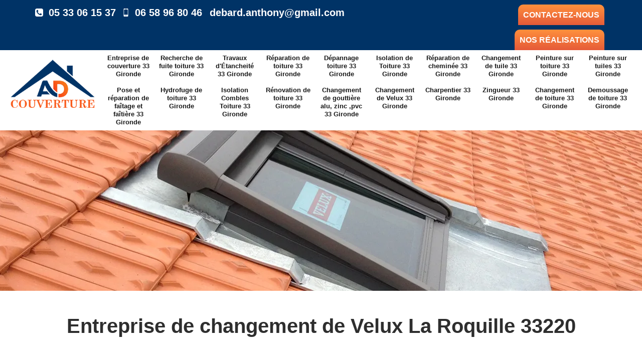

--- FILE ---
content_type: text/html; charset=UTF-8
request_url: https://www.entreprise-couverture-gironde.fr/changement-velux-la-roquille-33220
body_size: 5775
content:
<!DOCTYPE html><html dir="ltr" lang="fr-FR"><head><meta charset="UTF-8" /><meta name=viewport content="width=device-width, initial-scale=1.0, minimum-scale=1.0 maximum-scale=1.0"><meta http-equiv="content-type" content="text/html; charset=UTF-8" ><title>Changement de Velux à La Roquille 33220 Tél : 05.33.06.15.37</title><meta name="description" content="Pour toute envie de changement de Velux à La Roquille 33220 nous sommes là n'hésitez pas à nous contacter via notre site internet, devis gratuit et prix intéressants "><link rel="canonical" href="https://www.entreprise-couverture-gironde.fr/changement-velux-la-roquille-33220" /><link rel="shortcut icon" href="/skins/default/images/p/favicon.ico" type="image/x-icon"><link rel="icon" href="/skins/default/images/p/favicon.ico" type="image/x-icon"><link href="/skins/default/css/style.css?v=20251014" rel="stylesheet" type="text/css"/><link rel="preconnect" href="https://www.googletagmanager.com"><link rel="preconnect" href="https://nominatim.openstreetmap.org"><script type="application/ld+json">{
    "@context": "http://schema.org",
    "@type": "LocalBusiness",
    "name": "AD Couverture",
    "url": "https://www.entreprise-couverture-gironde.fr",
    "telephone": "05 33 06 15 37",
    "mobile": "06 58 96 80 46",
    "email": "debard.anthony@gmail.com",
    "address": {
        "@type": "PostalAddress",
        "streetAddress": "87 rue du broustey",
        "addressLocality": "Ambares",
        "postalCode": "33440",
        "addressCountry": "FR"
    }
}</script></head><body class="Desktop ville"><header class="header"><div class="TopNav"><div class="container"><div class="row"><div class="col-xs-7 col-md-8"><span class="tel"><i class="icon icon-phone"></i> <a href="tel:0533061537">05 33 06 15 37</a></span><span class="tel"><i class="icon icon-mobile"></i> <a href="tel:0658968046">06 58 96 80 46</a></span><span class="tel"> <a href="mailto:debard.anthony@gmail.com">debard.anthony@gmail.com</a></span></div><div id="BtnTop" class="col-xs-5 col-md-4"><a href="/contact" title="Contactez-nous" class="btn btn-devis">Contactez-nous</a><a href="/realisations" title="Nos réalisations" class="btn btn-realisation">Nos réalisations</a></div></div></div></div><div class="BotNav"><div class="container-fluid"><a href="/" title="AD Couverture" class="logo"><img loading="lazy" src="/skins/default/images/p/Logo-ad-couverture.png" alt="AD Couverture" loading='lazy' width="180" height="86" /></a><nav class="nav"><ul class="nav-list"><li class="nav-item"><a href="/">Entreprise de couverture 33 Gironde</a></li><li class="nav-item"><a href="recherche-fuite-toiture-gironde-33">Recherche de fuite toiture 33 Gironde</a></li><li class="nav-item"><a href="travaux-etancheite-gironde-33">Travaux d'Étancheité 33 Gironde</a></li><li class="nav-item"><a href="reparation-toiture-gironde-33">Réparation de toiture 33 Gironde</a></li><li class="nav-item"><a href="depannage-toiture-gironde-33">Dépannage toiture 33 Gironde</a></li><li class="nav-item"><a href="isolation-toiture-gironde-33">Isolation de Toiture 33 Gironde</a></li><li class="nav-item"><a href="reparation-cheminee-gironde-33">Réparation de cheminée 33 Gironde</a></li><li class="nav-item"><a href="changement-tuile-gironde-33">Changement de tuile 33 Gironde</a></li><li class="nav-item"><a href="peinture-toiture-gironde-33">Peinture sur toiture 33 Gironde</a></li><li class="nav-item"><a href="peinture-tuiles-gironde-33">Peinture sur tuiles 33 Gironde</a></li><li class="nav-item"><a href="reparation-faitage-faitiere-gironde-33">Pose et réparation de faîtage et faîtière 33 Gironde</a></li><li class="nav-item"><a href="hydrofuge-toiture-gironde-33">Hydrofuge de toiture 33 Gironde</a></li><li class="nav-item"><a href="isolation-combles-toiture-gironde-33">Isolation Combles Toiture 33 Gironde</a></li><li class="nav-item"><a href="renovation-toiture-gironde-33">Rénovation de toiture 33 Gironde</a></li><li class="nav-item"><a href="changement-gouttiere-alu-zinc-pvc-gironde-33">Changement de gouttière alu, zinc ,pvc 33 Gironde</a></li><li class="nav-item"><a href="changement-velux-gironde-33">Changement de Velux 33 Gironde</a></li><li class="nav-item"><a href="charpentier-gironde-33">Charpentier 33 Gironde</a></li><li class="nav-item"><a href="zingueur-gironde-33">Zingueur 33 Gironde</a></li><li class="nav-item"><a href="changement-toiture-gironde-33">Changement de toiture 33 Gironde</a></li><li class="nav-item"><a href="demoussage-toiture-gironde-33">Demoussage de toiture 33 Gironde</a></li></ul></nav></div></div></header><div class="Wapper"><section id="Banner" style="background-image: url('/skins/default/images/p/changement-de-velux-33.webp')"></section><section id="Corps"><div class="titre-h1"><div class="container"><h1>Entreprise de changement de Velux La Roquille 33220</h1></div></div><article class="Block"><div class="container"><div class="row"><div class="col-md-7"><h2>Remplacement velux</h2><p>Si vous avez passionné par la décoration d’une maison, nous vous invitons de prendre soin de votre velux. Si votre velux est un peu ancien, il est préférable de le remplacer avec un type de velux plus récent. A part son fonction esthétique, le velux sert à vous aider sur l’économie d’énergie utilisable dans votre foyer parce qu’il offre beaucoup de lumière et de la chaleur dans votre maison. Donc, vous dépensez moins d’énergie pour la lumière et la chaleur dans votre maison. Le velux facilite la commande à l’entretien électrique aussi. 
</p><div class="btn-content"><a href="/contact" class="btn">Contactez-nous</a></div></div><div class="col-md-5"><div class="imgbg" style="background-image: url('/photos/1738364-changement-de-velux-1.jpg');"></div></div></div></div></article><article class="Block_bg"><div class="container"><div class="row"><div class="col-md-6"><div class="bloc_une texte_1"><span class="numero">1</span><div class="block1"><h2>Devis changement de velux</h2><p>Un changement de velux est une activité facile à réaliser et terminable que quelques heures mais il est vivement recommandé de demander une intervention professionnelle pour le changement de votre velux. Parce que seul le professionnel peut assurer le bon déroulement et la finition de votre velux. En ce qui concerne la réalisation de travail de changement de velux, il est recommandé de demander un devis auprès d’un artisan certifié pour connaitre en avance le budget indispensable pour le projet et la durée de la réalisation du travail de changement de velux. 
</p></div></div><div class="bloc_une texte_3"><span class="numero">3</span><div class="block3"><h2>Remplacement fenêtre de toit</h2><p>Si votre velux dure plus de 25 ans, il est préférable de la remplacer avec une autre fenêtre de toit neuf, en bonne performance et en bon esthétique. Le remplacement de fenêtre est-il vraiment nécessaire ? Oui, le remplacement de la fenêtre de toit est très indispensable si votre velux dure entre 20 à 25 ans. Parce que les agressions de la neige, de la chaleur, du froid, du soleil et des eaux de la pluie dévalorise la performance de votre fenêtre de toit. Et elle perd petit à petit son étanchéité.
</p></div></div><div class="bloc_une texte_5"><span class="numero">5</span><div class="block5"><h2>AD Couverture : couvreur changement de velux à La Roquille spécialisé</h2><p>Engagez un couvreur changement de velux chez AD Couverture à La Roquille pour prendre en charge le remplacement de vos velux. Avec notre équipe, vous bénéficiez d'une expertise technique pointue et d'une qualité de service. Nous comprenons que chaque détail compte dans la transformation de votre espace de vie, c'est pourquoi nous nous engageons à vous offrir un service attentif à vos besoins. Du choix des matériaux à l'installation finale. Faites confiance à AD Couverture pour illuminer votre intérieur avec des fenêtres de toit fonctionnelle.</p></div></div></div><div class="col-md-6"><div class="bloc_une texte_2"><span class="numero">2</span><div class="block2"><h2>Entreprise changement de velux</h2><p>AD Couverture est une entreprise qui fabrique et vend différents types et nombreuses formes de velux. Nous avons un large choix de velux à un prix compatible à la qualité de nos produits. Nous avons aussi une prestation sur le changement d’un velux. La réalisation du changement de velux est effectuée par un couvreur professionnel en matière de changement de velux. Alors, si vous avez besoin d’acheter un nouvel velux pour votre toiture, n’hésitez pas à venir nous voir à La Roquille 33220, il y aura un velux à tout prix adapté au budget du client. 
</p></div></div><div class="bloc_une texte_4"><span class="numero">4</span><div class="block4"><h2>Tarif remplacement de velux</h2><p>Pour pouvoir bénéficier la beauté des étoiles et s’endormir en les voyants grâce à votre velux, il est important de gardé sa bonne performance, sa qualité et sa durabilité. Le remplacement de velux est une étape incontournable si vous voulez bénéficier une réduction sur les dépenses à propos de votre consommation énergétique, si vous avez envie de vivre en aire frais et une lumière naturelle. Le tarif de velux dépend le type de velux de votre choix. Le velux à ouverture latérale coûte entre 120 à 300 euros et un velux à ouverture par projection vaut 70 à 700 euros. 
</p></div></div><div class="bloc_une texte_6"><span class="numero">6</span><div class="block6"><h2>Couvreur pour changement de velux La Roquille</h2><p>L’opération de changement de velux est une démarche très lourde qui dure 4 heures. Chaque velux a son propre plaque d’identité, alors ne risquez pas de confier le changement de votre velux à une personne non certifiée. AD Couverture est un couvreur professionnel au changement de velux. Nous disposons une aptitude suffisante pour le changement de tout type de velux avec nombreuses dimensions. Notre prestation en changement de velux est garantie et rapide. Alors confiez-nous le changement de votre velux et vous serez satisfait en bénéficiant une lumière naturelle avec un air très frais. 
</p></div></div></div></div></div></article><div class="container"><p class="hr-texture"><i class="icon icon-devis-user"></i></p></div><article class="Block_last"><div class="container"><div class="row"><div class="col-md-7"><div class="lastBlockTxt"><div class="block7"><h2>Devis changement fenêtre de toit</h2><p>AD Couverture est un professionnel certifié en changement de fenêtre de toit. Nous offrons un devis gratuit pour tous les intéressées au changement de leur fenêtre de toit. Nous réalisons gratuitement le devis de changement de fenêtre de toit pour tous ceux qui nous demande. Si vous avez besoin d’un devis de changement de votre fenêtre de toit, il suffit juste de nous faire connaitre la dimension de votre fenêtre de toit et aussi son type. Et votre devis bien détaillé et fiable sera prête dans 24 heures après votre demande.
</p></div><div class="block8"><h2>Couvreur pour changement de velux</h2><p>Etes-vous victime d’augmentation sans cesse de votre facture sur votre consommation énergétique ? Peut-être que c’est votre velux qui n’est plus en bonne performance et en mauvaise qualité et vous devez utiliser plus d’énergie qu’auparavant. Alors, la solution c’est de changer votre velux. AD Couverture est un couvreur professionnel en changement de velux. Confiez-nous votre travail de changement de votre velux et vous serez bien satisfait sur la diminution de la facture de votre consommation énergétique et vous verrez que votre santé s’améliorera.  Notre service de changement de velux est réalisable à tout moment. 
</p></div><div class="block9"><h2>Devis changement de fenêtre de toit à La Roquille : AD Couverture répond à vos besoins</h2><p>Choisissez un devis changement de fenêtre de toit La Roquille détaillé, entièrement personnalisé et répondant à vos besoins spécifiques avec AD Couverture. Notre équipe se tient à votre disposition pour vous guider tout au long du processus. Nous nous engageons à garantir une satisfaction en veillant à ce que chaque détail de votre projet soit pris en compte avec soin. Avec AD Couverture, vous pouvez avoir confiance en un service fiable avec des résultats à la hauteur de vos attentes.</p></div><div class="block10"><h2> Remplacement de fenêtre de toit</h2><p>Le travail de remplacement de fenêtre de toit est une tâche très facile à réaliser. Alors quel est le motif pour que vous ne remplacez pas votre velux ? Il est primordial de remplacer une fenêtre de toit après son vingtaine d’année de travail dans votre toit. L’activité de remplacement d’une fenêtre de toit vous aide à bénéficier encore plus de la lumière naturelle et d’un air très frais via de la nature. Alors, pensez à votre confort et au bien de votre santé et remplacer vite la fenêtre de votre toiture
</p></div></div></div><div class="col-md-5"><div class="devis-form"><b class="h3">Demandez votre devis gratuitement</b><form action="/message.php" method="post" id="Form-devis"><input type="text" name="mail" id="mail" value=""><input type="text" name="nom" required="" class="form-input" placeholder="Votre Nom"><input type="text" name="code_postal" required="" class="form-input" placeholder="Votre code postal"><input type="text" name="email" required="" class="form-input" placeholder="Votre email"><input type="text" name="telephone" required="" class="form-input" placeholder="Votre téléphone"><textarea name="message" required="" class="form-input" placeholder="Votre message"></textarea><input type="submit" value="Envoyer" class="btn btn-submit"></form></div></div></div></div></article></section></div><section class="section-avis"><div id="temoignages"><div class="container"><div class="sa-titre"><div class="titreAvis">Les avis de nos clients</div></div><div class="sa-content"><div class="slide-temoignage"></div></div><div class="btn-content"><a href="/temoignages" class="btn-custom btn-reserver">Voir plus</a></div></div></div></section><div class="serv_content"><div class="container"><div class="Services"><div class="Titre h2"><span>Autres services</span></div><ul class="Liens"><li><a href="/changement-toiture-la-roquille-33220">Changement de toiture La Roquille 33220</a></li><li><a href="/demoussage-toiture-la-roquille-33220">Demoussage de toiture La Roquille 33220</a></li><li><a href="/entreprise-couverture-la-roquille-33220">Entreprise de couverture La Roquille 33220</a></li><li><a href="/renovation-toiture-la-roquille-33220">Rénovation de toiture La Roquille 33220</a></li><li><a href="/changement-gouttiere-alu-zinc-pvc-la-roquille-33220">Changement de gouttière alu, zinc ,pvc La Roquille 33220</a></li><li><a href="/charpentier-la-roquille-33220">Charpentier La Roquille 33220</a></li><li><a href="/zingueur-la-roquille-33220">Zingueur La Roquille 33220</a></li><li><a href="/isolation-toiture-la-roquille-33220">Isolation de Toiture La Roquille 33220</a></li><li><a href="/reparation-cheminee-la-roquille-33220">Réparation de cheminée La Roquille 33220</a></li><li><a href="/changement-tuile-la-roquille-33220">Changement de tuile La Roquille 33220</a></li><li><a href="/peinture-toiture-la-roquille-33220">Peinture sur toiture La Roquille 33220</a></li><li><a href="/peinture-tuiles-la-roquille-33220">Peinture sur tuiles La Roquille 33220</a></li><li><a href="/reparation-faitage-faitiere-la-roquille-33220">Pose et réparation de faîtage et faîtière La Roquille 33220</a></li><li><a href="/hydrofuge-toiture-la-roquille-33220">Hydrofuge de toiture La Roquille 33220</a></li><li><a href="/isolation-combles-toiture-la-roquille-33220">Isolation Combles Toiture La Roquille 33220</a></li><li><a href="/recherche-fuite-toiture-la-roquille-33220">Recherche de fuite toiture La Roquille 33220</a></li><li><a href="/travaux-etancheite-la-roquille-33220">Travaux d'Étancheité La Roquille 33220</a></li><li><a href="/reparation-toiture-la-roquille-33220">Réparation de toiture La Roquille 33220</a></li><li><a href="/depannage-toiture-la-roquille-33220">Dépannage toiture La Roquille 33220</a></li></ul></div></div></div><footer class="footer"><div class="container"><div class="row"><div class="col-sm-6 col-lg-3"><b class="h3">Adresse</b><p>87 rue du broustey 33440 Ambares Et Lagrave</p><p><i class="icon icon-phone"></i> <a href="tel:0533061537">05 33 06 15 37</a></p><p><i class="icon icon-mobile"></i> <a href="tel:0658968046">06 58 96 80 46</a></p></div><div class="col-sm-6 col-lg-2"><b class="h3">Information</b><ul class="Menu-footer"><li><a href="/devis-gratuit">Devis gratuit</a></li><li><a href="/mentions-legales">Mentions légales</a></li><li><a href="/realisations">Nos réalisations</a></li><li><a href="/contact">Contactez-nous</a></li></ul></div><div class="col-sm-6 col-lg-4"><b class="h3"  align="center">Intervention sur toute le 33</b><div class="CarteFooter"><img loading="lazy" src="/skins/default/images/img/gironde.webp" alt="Carte Gironde" loading='lazy'/></div></div><div class="col-sm-6 col-lg-3"><b class="h3">Rappel Immediat</b><p>On vous rappelle et c'est gratuit</p><form action="/message.php" method="post" id="rappel-immediat"><input type="text" name="mail" id="mail2" value=""><input type="hidden" name="type" value="rappel"><input type="text" name="numtel" required="" placeholder="Votre numéro de téléphone ..." class="form-input"><input type="submit" name="OK" value="OK" class="btn btn-submit"></form></div></div></div><div class="copyright"><div class="container"><div class="copy_content"><div class="copy_left"><div class="copy_p">© 2025 - 2025 Tous droits réservés.</div></div></div></footer></body><script src="/js/jquery-3.6.0.min.js"></script><script src="/js/scripts.js"></script><script src="skins/default/js/slick.min.js"></script><link href="/skins/default/css/Scrollbar.min.css" rel="stylesheet" type="text/css"/><script src="skins/default/js/jquery.Scrollbar.min.js"></script><script src="skins/default/js/smoothscroll.js"></script>
<script type="text/javascript">		
	var Support = 'Desktop';
	$(document).ready(function(){
		// Js lancés une fois la page chargée
		        //google.analytics
                initAnalytics('_');
                // Menu
        $('.nav-mobile').click(function(){ $('.nav-list').toggle(); });




        // Slider
        $('.ImageListe').slick({
            fade:true,
            speed:2000,
            autoplay: true,
            autoplaySpeed: 4000,
            pauseOnHover:false
        });
        $('.CaptionSlide').slick({
            arrows:false,
            speed:2000,
            autoplay: true,
            vertical:true,            autoplaySpeed: 4000,
            pauseOnHover:false
        });

        // JS TEMOIGNAGE
        $('.slide-temoignage').slick({
          arrows:false,
          slidesToShow: 3,
          slidesToScroll: 1,
          autoplay: true,
          autoplaySpeed: 4000,
          pauseOnHover:false,
          speed:1000,
          responsive: [
            {
        breakpoint: 992, // tablette (Bootstrap md - 992px ↓)
        settings: {
          slidesToShow: 2
      }
  },
  {
        breakpoint: 768, // mobile (Bootstrap sm - 768px ↓)
        settings: {
          slidesToShow: 1
      }
  }
]
}); 
        
        // carrousel-cat
                $('#carrousel-cat').slick({
            arrows:false,
            speed:2000,
            slidesToShow: 4,
            slidesToScroll: 1,
            autoplay: true,
            autoplaySpeed: 2000,
            pauseOnHover:false
        });
            });
</script>
</html>


--- FILE ---
content_type: text/html; charset=UTF-8
request_url: https://www.entreprise-couverture-gironde.fr/ajax.php
body_size: 119
content:
{"code_google_tags":"","code_analytics":"UA-149361816-36","RGPD":null,"dbg":["Erreur  n'est pas reconnu."]}

--- FILE ---
content_type: text/css
request_url: https://www.entreprise-couverture-gironde.fr/skins/default/css/style.css?v=20251014
body_size: 8038
content:
 
html {
    font-family: "Calibri", sans-serif;
    -webkit-tap-highlight-color: transparent;
    -webkit-box-sizing: border-box;
    box-sizing: border-box;
    -webkit-text-size-adjust: 100%;
    -ms-text-size-adjust: 100%
}
*,
*::before,
*::after {
    padding: 0;
    margin: 0; 
    -webkit-box-sizing: border-box;
    box-sizing: border-box;
}
@-moz-viewport {
    width: device-width
}
@-ms-viewport {
    width: device-width
}
@-webkit-viewport {
    width: device-width
}
@viewport {
    width: device-width
}
body {
    background-color: #fff;
    font-family: "Calibri", sans-serif;
    font-size: 14px;
    font-weight: 400;
    line-height: 1.7;
    color: #2E2E2E;
    margin: 0,
}
::-webkit-scrollbar {
    height: 1em;
    width: 1em;
    background: GhostWhite
}
::-webkit-scrollbar-thumb {
    background: #ff923c;
    -webkit-box-shadow: 0 0 5px #888
}
::-webkit-scrollbar-thumb:hover {
    background: #616161
}
::-webkit-scrollbar-button {
    background: #ff923c;
    -webkit-box-shadow: inset 0 0 0 .0625em #4f4f4f, inset 0 0 0 .375em #666
}
a,
a:focus,
a:hover {
    color: inherit;
    text-decoration: none;
    -webkit-transition: color .3s ease;
    -moz-transition: color .3s ease;
    -o-transition: color .3s ease;
    transition: color .3s ease
}
a:active,
a:hover,
a:focus {
    outline: 0
}
b,
strong {
    font-weight: bold
} 

h1, h2, h3, h4, h5, h6,
.h1, .h2, .h3, .h4, .h5, .h6{
  font-weight: 600;
  line-height: normal;
  font-family: "Calibri", sans-serif;
  margin: 0 0 20px;
  display: block;
}
h1, .h1 {
  font-size: 2.5rem;   /* 40px */ 
}

h2, .h2 {
  font-size: 2rem;     /* 32px */ 
}

h3, .h3 {
  font-size: 1.75rem;  /* 28px */ 
}

h4, .h4 {
  font-size: 1.5rem;   /* 24px */ 
}

h5, .h5 {
  font-size: 1.25rem;  /* 20px */ 
}

h6, .h6 {
  font-size: 1rem;     /* 16px */ 
}

@media(max-width:991px) {
    h1, .h1 {
        font-size: 1.5rem;
        line-height: 130%
    }
    h2, .h2 {
        font-size: 1.25rem;  /* 20px */ 
        line-height: 130%
    }
    h3, .h3 {
        font-size: 1rem
    }

    h4, .h4 {
        font-size: 1rem
    }
}
p {
    margin-top: 0;
    margin-bottom: 1rem
}
ol,
ul {
    margin-top: 0;
    margin-bottom: 1rem;
    padding-left: 0
}
ol ol,
ul ul,
ol ul,
ul ol {
    margin-bottom: 0
}
img {
    max-width: 100%;
    vertical-align: middle;
    height: auto;
}
hr {
    margin-top: 1rem;
    margin-bottom: 1rem;
    border: 0;
    border-top: 1px solid rgba(0, 0, 0, .1)
}
.container,
.container-fluid {
    padding-right: 15px;
    padding-left: 15px;
    margin-right: auto;
    margin-left: auto
}
.container-fluid::after,
.container::after {
    display: table;
    clear: both;
    content: ""
}
@media(min-width:544px) {
    .container {
         max-width: 720px
    }
}
@media(min-width:992px) {
    .container {
        max-width: 720px
    }
}
@media(min-width:992px) {
    .container {
        max-width: 940px
    }
}
@media(min-width:1200px) {
    .container {
        max-width: 1170px
    }
}
.row {
    margin-right: -15px;
    margin-left: -15px
}
.row::after {
    display: table;
    clear: both;
    content: ""
}
.col-xs-1,
.col-xs-2,
.col-xs-3,
.col-xs-4,
.col-xs-5,
.col-xs-6,
.col-xs-7,
.col-xs-8,
.col-xs-9,
.col-xs-10,
.col-xs-11,
.col-xs-12,
.col-sm-1,
.col-sm-2,
.col-sm-3,
.col-sm-4,
.col-sm-5,
.col-sm-6,
.col-sm-7,
.col-sm-8,
.col-sm-9,
.col-sm-10,
.col-sm-11,
.col-sm-12,
.col-md-1,
.col-md-2,
.col-md-3,
.col-md-4,
.col-md-5,
.col-md-6,
.col-md-7,
.col-md-8,
.col-md-9,
.col-md-10,
.col-md-11,
.col-md-12,
.col-lg-1,
.col-lg-2,
.col-lg-3,
.col-lg-4,
.col-lg-5,
.col-lg-6,
.col-lg-7,
.col-lg-8,
.col-lg-9,
.col-lg-10,
.col-lg-11,
.col-lg-12 {
    position: relative;
    min-height: 1px;
    padding-right: 15px;
    padding-left: 15px
}
.col-xs-1,
.col-xs-2,
.col-xs-3,
.col-xs-4,
.col-xs-5,
.col-xs-6,
.col-xs-7,
.col-xs-8,
.col-xs-9,
.col-xs-10,
.col-xs-11,
.col-xs-12 {
    float: left
}
.col-xs-1 {
    width: 8.333333%
}
.col-xs-2 {
    width: 16.666667%
}
.col-xs-3 {
    width: 25%
}
.col-xs-4 {
    width: 33.333333%
}
.col-xs-5 {
    width: 41.666667%
}
.col-xs-6 {
    width: 50%
}
.col-xs-7 {
    width: 58.333333%
}
.col-xs-8 {
    width: 66.666667%
}
.col-xs-9 {
    width: 75%
}
.col-xs-10 {
    width: 83.333333%
}
.col-xs-11 {
    width: 91.666667%
}
.col-xs-12 {
    width: 100%
}
@media(min-width:544px) {
    .col-sm-1, .col-sm-2, .col-sm-3, .col-sm-4, .col-sm-5, .col-sm-6, .col-sm-7, .col-sm-8, .col-sm-9, .col-sm-10, .col-sm-11, .col-sm-12 {
        float: left
    }
    .col-sm-1 {
        width: 8.333333%
    }
    .col-sm-2 {
        width: 16.666667%
    }
    .col-sm-3 {
        width: 25%
    }
    .col-sm-4 {
        width: 33.333333%
    }
    .col-sm-5 {
        width: 41.666667%
    }
    .col-sm-6 {
        width: 50%
    }
    .col-sm-7 {
        width: 58.333333%
    }
    .col-sm-8 {
        width: 66.666667%
    }
    .col-sm-9 {
        width: 75%
    }
    .col-sm-10 {
        width: 83.333333%
    }
    .col-sm-11 {
        width: 91.666667%
    }
    .col-sm-12 {
        width: 100%
    }
}
@media(min-width:992px) {
    .col-md-1, .col-md-2, .col-md-3, .col-md-4, .col-md-5, .col-md-6, .col-md-7, .col-md-8, .col-md-9, .col-md-10, .col-md-11, .col-md-12 {
        float: left
    }
    .col-md-1 {
        width: 8.333333%
    }
    .col-md-2 {
        width: 16.666667%
    }
    .col-md-3 {
        width: 25%
    }
    .col-md-4 {
        width: 33.333333%
    }
    .col-md-5 {
        width: 41.666667%
    }
    .col-md-6 {
        width: 50%
    }
    .col-md-7 {
        width: 58.333333%
    }
    .col-md-8 {
        width: 66.666667%
    }
    .col-md-9 {
        width: 75%
    }
    .col-md-10 {
        width: 83.333333%
    }
    .col-md-11 {
        width: 91.666667%
    }
    .col-md-12 {
        width: 100%
    }
}
@media(min-width:992px) {
    .col-lg-1, .col-lg-2, .col-lg-3, .col-lg-4, .col-lg-5, .col-lg-6, .col-lg-7, .col-lg-8, .col-lg-9, .col-lg-10, .col-lg-11, .col-lg-12 {
        float: left
    }
    .col-lg-1 {
        width: 8.333333%
    }
    .col-lg-2 {
        width: 16.666667%
    }
    .col-lg-3 {
        width: 25%
    }
    .col-lg-4 {
        width: 33.333333%
    }
    .col-lg-5 {
        width: 41.666667%
    }
    .col-lg-6 {
        width: 50%
    }
    .col-lg-7 {
        width: 58.333333%
    }
    .col-lg-8 {
        width: 66.666667%
    }
    .col-lg-9 {
        width: 75%
    }
    .col-lg-10 {
        width: 83.333333%
    }
    .col-lg-11 {
        width: 91.666667%
    }
    .col-lg-12 {
        width: 100%
    }
}
@media(min-width:992px) {
    .right-fl {
        float: right
    }
}
@media(max-width:991px) {
    .right-fl {
        margin-bottom: 20px
    }
}
.icon {
    background: url('../images/sprit-x.webp') no-repeat;
    display: inline-block;
    height: 16px;
    width: 16px;
    position: relative
}
.header {
    position: fixed;
    top: 0;
    width: 100%;
    z-index: 1000
}
.temoignages .header,
.contact .header {
    position: relative;
}
.TopNav {
    background-color: #003366;
    color: white
}
.BotNav {
    background-color: #fff;
    z-index: 1000 !important;
    /*height: 100px;*/
}
@media(min-width:992px) and (max-width:1024px) {
    /*.BotNav {
        height: 65px
    }*/
}
.TopNav span {
    padding: .5rem 0;
    display: inline-block;
    vertical-align: middle
}
.tel,
.mail {
    display: inline-block;
    margin-right: 15px
}
.adresse {
    margin-top: 1rem;
    font-size: 18px
}
.tel {
    font-size: 20px;
    font-weight: 900
}
@media(max-width:1199px) {
    .mail {
        display: none !important
    }
}
@media(max-width:991px) {
    .adresse {
        font-size: 14px
    }
}
.icon-mobile {
    background-position: -98px -133px;
    top: 1px;
    margin-right: 5px;
    width: 12px
}
.icon-phone {
    background-position: 0 -133px;
    top: 1px;
    margin-right: 5px
}
.icon-mail {
    background-position: -50px -133px;
    height: 12px;
    margin-right: 5px;
    vertical-align: middle
}
.icon-map {
    background-position: -138px -117px
}
#BtnTop {
    text-align: right
}
#BtnTop .btn {
    display: inline-block;
    vertical-align: middle;
    margin: 9px 5px 0;
    text-transform: uppercase;
    border-radius: 10px 10px 0 0;
    padding: 7px 10px;
}
.btn-devis,
.btn-realisation:before {
    background: #ff923c
}
.btn-realisation,
.btn-devis:before {
    background: #fff;
    color: #ff923c
}
.btn:hover,
.btn-devis:hover, 
.btn-devis:focus {
    color: #fff;
    background: linear-gradient(180deg, rgb(228, 88, 56) 0%, rgb(255, 146, 60) 100%)!important;
}
@media(max-width:1199px) {
    .BotNav {
        position: relative
    }
}
@media(max-width:991px) {
    .BotNav {
        padding-bottom: 0;
        height: auto;
    }
     
    .btn-devis {
        text-align: center
    }
}
@media(max-width:991px) {
    .tel {
        padding-bottom: 0 !important;
        margin-right: 0
    }
}
@media(min-width:992px) {
    .logo {
        position: absolute;
        width: 16%;
        padding-top: 8px;
    }
}
@media(max-width:991px) {
    #BtnTop .btn {
        padding: 5px 20px
    }
    .logo {
        display: inline-block;
        position: relative;
    }
}
.TelMobile_ {
    background-color: #003366;
    display: flex
;
    justify-content: center;
}
.TelMobile_ .tel {
    background: linear-gradient(1deg, rgb(228, 88, 56) 0%, rgb(255, 146, 60) 100%);
    color: white;
    margin: 7px;
    padding: 7px 15px !important;
    font-size: 16px;
    font-weight: 600;
}
.Mobile .logo {
    padding: 5px 0;
}
.Mobile .logo img,
.Mobile .logo img {
    width: 125px;
    height: 80px;
}
.nav {
    float: right;
    position: relative
}
.nav-list {
    list-style: none;
    margin-bottom: 0;
    padding-left: 0;
    text-align: left
}
.nav-list:after {
    content: "";
    clear: both;
    display: table
}
.Desktop .nav-list {
    display: grid
;
    grid-template-columns: repeat(10, 1fr);
}
.nav-item {
    display: table-cell;
    zoom: 1;
    position: relative
}
@media(min-width:992px) {
    .nav {
        width: 85%
    }
    .nav-item {
        text-align: center;
    }
    /*.nav-item:nth-child(2),
    .nav-item:nth-child(3) {
        width: 20%
    }
    .nav-item:nth-child(4),
    .nav-item:nth-child(5) {
        width: 15%
    }*/
}
@media(min-width:1200px) {
    .nav {
        width: 85%;
        /*height: 100px;*/
    }
}
.nav-item a {
    color: #191919;
    display: block;
    padding: 8px;
    line-height: 130%;
    font-size: 13px;
    font-weight: 600;
}
.nav-item.active a, .nav-item>a:hover, .nav-item>a:focus {
    color: #003366;
}
.nav-item:hover .nav-submenu {
    display: block
}
.nav-submenu {
    background-color: #FFF;
    display: none;
    list-style: none;
    position: absolute;
    left: 0;
    width: 300px;
    z-index: 100
}
.nav-submenu-item {
    border-bottom: 1px dotted #e6e6e6
}
.nav-submenu-item:last-child {
    border-bottom: 0
}
.nav-submenu-item a {
    color: #191919 !important;
    display: block;
    text-align: left;
    padding: 15px
}
.nav-submenu-item.active a,
.nav-submenu-item a:hover,
.nav-submenu-item a:focus {
    color: #ff923c !important
}
.nav-mobile {
    display: none;
    cursor: pointer;
    position: absolute;
    top: 15px;
    right: 15px;
    background: #fff;
    background-size: 18px;
    height: 50px;
    width: 50px
}
.icon-bars {
    background-position: 0 -93px;
    height: 18px;
    left: 13px;
    top: 17px;
    width: 24px
}
.nav-click {
    position: absolute;
    top: 0;
    right: 0;
    display: none;
    height: 49px;
    width: 50px;
    cursor: pointer
}
.nav-click i {
    display: block;
    height: 16px;
    width: 16px;
    background: url(../images/sprit-x.webp) no-repeat -50px -94px;
    margin: 17px
}
@media(min-width:992px) and (max-width:1199px) {
    .nav-click {
        height: inherit;
        width: inherit
    }
    .nav-click i {
        margin: 28px 0 0
    }
}
.nav-rotate {
    background-position: -82px -94px !important
}
@media(min-width:992px) and (max-width:1199px) {
    .nav-mobile {
        top: 8px
    }
    .nav-submenu {
        width: 1000%
    }
    .nav-submenu-item {
        border-bottom: 0;
        display: inline-block
    }
}
@media(min-width:992px) and (max-width:991px) {
    .nav-submenu {
        width: 100%
    }
    .nav-submenu-item {
        display: block
    }
}
@media only screen and (max-width: 1199px) {
    .nav-mobile {
        display: block
    }
    .nav {
        width: 100%;
        position: absolute;
        left: 0
    }
    .nav-list {
        background: #fff;
        display: none
    }
    .nav-item>a {
        padding: 12px 15px;
    }
    .nav-click {
        display: block
    }
    .nav-mobile-open {
        border-radius: 5px 5px 0 0;
        -webkit-border-radius: 5px 5px 0 0;
        -moz-border-radius: 5px 5px 0 0
    }
    .nav-item:hover .nav-submenu {
        display: none
    }
}
@media only screen and (max-width: 992px) {
    /*.nav {
        padding-top: 15px
    }*/
    .nav-item {
        border-bottom: 1px solid #191919;
        width: 100%;
        display: block;
    }
    .nav-list { 
        overflow: scroll;
        height: 400px;
    }
    .nav-submenu {
        position: static;
        width: 100%
    }
}
.slick-slider {
    position: relative;
    display: block;
    -moz-box-sizing: border-box;
    box-sizing: border-box;
    -webkit-user-select: none;
    -moz-user-select: none;
    -ms-user-select: none;
    user-select: none;
    -webkit-touch-callout: none;
    -khtml-user-select: none;
    -ms-touch-action: pan-y;
    touch-action: pan-y;
    -webkit-tap-highlight-color: transparent
}
.slick-list {
    position: relative;
    display: block;
    overflow: hidden;
    margin: 0;
    padding: 0
}
.slick-list:focus {
    outline: 0
}
.slick-list.dragging {
    cursor: pointer;
    cursor: hand
}
.slick-slider .slick-track,
.slick-slider .slick-list {
    -webkit-transform: translate3d(0, 0, 0);
    -moz-transform: translate3d(0, 0, 0);
    -ms-transform: translate3d(0, 0, 0);
    -o-transform: translate3d(0, 0, 0);
    transform: translate3d(0, 0, 0)
}
.slick-track {
    position: relative;
    top: 0;
    left: 0;
    display: block
}
.slick-track:before,
.slick-track:after {
    display: table;
    content: ''
}
.slick-track:after {
    clear: both
}
.slick-loading .slick-track {
    visibility: hidden
}
.slick-slide {
    display: none;
    float: left;
    height: 100%;
    min-height: 1px
}
[dir='rtl'] .slick-slide {
    float: right
}
.slick-slide img {
    display: block
}
.slick-slide.slick-loading img {
    display: none
}
.slick-slide.dragging img {
    pointer-events: none
}
.slick-initialized .slick-slide {
    display: block
}
.slick-loading .slick-slide {
    visibility: hidden
}
.slick-vertical .slick-slide {
    display: block;
    height: 350px;
    border: 1px solid transparent
}
.slick-prev,
.slick-next {
    background: #fff;
    border-radius: 50%;
    border: 0;
    cursor: pointer;
    outline: 0 !important;
    position: absolute;
    top: 50%;
    text-indent: -9999px;
    height: 50px;
    width: 50px;
    opacity: .2;
    z-index: 90;
    -webkit-transition: all .3s ease;
    -moz-transition: all .3s ease;
    -o-transition: all .3s ease;
    transition: all .3s ease
}
.slick-prev:after,
.slick-next:after {
    content: "";
    background: url('../images/sprit-x.webp') no-repeat;
    height: 16px;
    position: absolute;
    width: 10px
}
.slick-prev:after {
    background-position: -139px -23px;
    left: 33%
}
.slick-next:after {
    background-position: -139px 0;
    right: 39%
}
@media(max-width:991px) {
    .slick-prev, .slick-next {
        display: none !important
    }
}
.slick-prev:hover,
.slick-next:hover,
.slick-prev:focus,
.slick-next:focus {
    opacity: 1
}
.slick-prev {
    left: 5%
}
.slick-next {
    right: 5%
}
.Wapper {
    padding-top: 180px;
}
@media(max-width:991px) {
    .Wapper {
        padding-top: 123px
    }
}
#Homeslider {
    background-color: #f7f7f7;
    position: relative;
    height: 700px;
}
#Banner {
    background-color: #eee;
    background-position: center !important;
    background-repeat: no-repeat !important;
    background-size: cover !important;
    height: 400px
}
@media(min-width:992px) {
    #Homeslider:after {
        content: "";
        background: url('../images/img/bgCapiton.webp') no-repeat right center;
        position: absolute;
        height: 100%;
        top: 0;
        width: 650px
    }
}
@media(min-width:1440px) {
    #Homeslider:after {
        width: 60%;
        background-position: right;
        background-size: cover;
    }
} 
@media(min-width:1920px) {
    #Homeslider:after {
        width: 950px
    }
}
.ImageSlide {
    background-position: center !important;
    background-repeat: no-repeat !important;
    background-size: cover !important;
    height: 700px;
} 
.Mobile #Homeslider:after,
.Tablet #Homeslider:after{
    display: none;
}
#realisations {
    padding: 14rem 0 5rem;
}
.Tablet #realisations { 
  padding: 11rem 0 5rem;
}
.Mobile #realisations { 
    background-size: cover;
    padding: 8rem 0 5rem;
} 
.Capition {
    position: absolute;
    height: 100%;
    top: 0;
    width: 100%;
    z-index: 10
}
.Capition .CaptionSlide {
    padding-top: 5rem;
    text-align: center
}

.agence_img {
    display: flex;
}
.Tablet .agence_img, .Mobile .agence_img {
  display: flex;
  padding: 50px 0;
  align-content: center;
  gap: 20px;
  justify-content: center;
  flex-wrap: wrap;
}
.agence_img img {
  height: 79px;
  width: 100px;
  object-fit: contain;
}
/*
.Mobile .agence_img img {
    height: 72px;
    margin: 0px 4px;
}
*/
.Mobile .agence_img img {
    height: 60px;
    width: 80px;
}
.Capition .CaptionSlide img {
    margin: 0 auto;
}
.titreCapiton {
    text-transform: uppercase;
    font-size: 30px;
    font-weight: 900;
    color: #fff;
    padding: 10px 0;
    border-bottom: 3px solid #fff;
    display: inline-block
}
.SubtitreCapiton {
    text-transform: uppercase;
    font-size: 40px;
    line-height: 130%;
    color: #fff;
    font-weight: 900
}
@media(max-width:991px) {
    #Homeslider, .ImageSlide {
        height: 400px;
    }
    .Capition .CaptionSlide img {
        display: none
    }
    .Capition .CaptionSlide {
        padding-top: 5rem
    }
    .titreCapiton {
        text-align: center;
        display: block;
        font-size: 24px;
        padding: 10px;
        background: #fff;
        color: #333;
        margin-bottom: 0
    }
    .SubtitreCapiton {
        text-align: center;
        font-size: 24px;
        background: #fff;
        color: #333;
        padding: 10px
    }
}
#Categories {
    background-color: #ff923c;
    border-top: 3px solid #ff923c;
}
.List_cat {
    display: block;
    text-align: center
}
.List_cat figure img {
  width: 100%;
  height: 100%;
  object-fit: cover;
}
.List_cat figure {
    margin: 0 auto;
    overflow: hidden
}
@media(min-width:992px) {
    #Categories .container {
        margin-top: -3rem
    }
    .List_cat figure {
        border: 7px solid #ff923c;
        border-radius: 50%;
        height: 250px;
        width: 250px
    }
} 
.Titre_cat {
    font-size: 16px;
    text-transform: uppercase;
    font-weight: 400;
    padding: 20px;
    line-height: 130%;
    color: #000;
    max-height: 110px;
    overflow: hidden;
    font-weight: 600;
}
@media(max-width:991px) {
    #carrousel-cat {
        padding-top: 1rem;
        display: grid;
        grid-template-columns: repeat(2, 1fr);
        grid-gap: 10px;
    }
    .List_cat figure {
        height: auto;
        width: inherit
    }
    .Titre_cat {
        background: #ff923c;
        font-size: 14px; 
        margin-bottom: 1rem;
        padding: 15px;
    }
} 
#Corps {
    margin-top: 3rem
}
@media(min-width:992px) {
    .Block .content {
        height: 285px
    }
}
.Block ul {
    padding-left: 15px
}
.devis #Corps {
    margin-bottom: 3rem
}
.Block_bg {
    background: #003366;
    color: #fff;
    margin: 3rem 0;
    padding-top: 3rem
}
.numero {
    color: #ff923c;
    font-size: 4rem;
    font-weight: 900;
    position: absolute;
    display: flex
;
    line-height: 1;
    left: 0;
    top: 0;
    /* opacity: 0.7; */
    font-family: sans-serif;
}
.bloc_une {
    padding-left: 3rem;
    margin-bottom: 3rem;
    position: relative;
}
.bloc_une h2 {
    color: #fff
}
.Block_last {
    margin: 3rem 0
}
@media(min-width:992px) {
    .Block_last .content {
        height: 485px
    }
}
.devis-form .h3 {
    font-weight: 700;
    color: #003366;
    margin-bottom: 3rem;
    position: relative;
    display: block;
}
.devis-form .h3:after {
    content: "";
    background: #ff923c;
    bottom: -15px;
    left: 0;
    height: 5px;
    position: absolute;
    width: 150px
}
#mail,
#mail2 {
    display: none !important
}
.btn {
    border: 0;
    background: linear-gradient(1deg, rgb(228, 88, 56) 0%, rgb(255, 146, 60) 100%);
    color: #ffffff;
    cursor: pointer;
    font-size: 16px;
    padding: 15px;
    font-weight: 600;
}

.btn:before {
    content: '';
    height: 0;
    left: 0;
    position: absolute;
    bottom: 0;
    width: 100%;
    border-radius: 10px 10px 0 0;
    -webkit-border-radius: 10px 10px 0 0;
    -moz-border-radius: 10px 10px 0 0;
    -ms-border-radius: 10px 10px 0 0;
    -o-border-radius: 10px 10px 0 0;
    transition: all .5s;
    -webkit-transition: all .3s;
    -moz-transition: all .3s;
    -ms-transition: all .3s;
    -o-transition: all .3s;
    z-index: -1
}
.btn:hover:before {
    height: 100%
}
.btn-submit {
    border: 0;
    background: #ff923c;
    color: #000000;
    cursor: pointer;
    font-size: 16px;
    padding: 15px;
    width: 150px;
}
@media(max-width:991px) {
    .btn-submit {
        width: 100%
    }
}
@media(max-width:991px) {
    .Block ul {
        padding-left: 15px;
        margin-top: 15px
    }
    .Block .col-sm-3 img {
        width: 100%;
        height: 200px
    }
}
.form-input {
    border: 1px solid #ddd;
    display: block;
    margin-bottom: 10px;
    padding: 15px;
    appearance: none;
    -webkit-appearance: none;
    -moz-appearance: none;
    -o-appearance: none;
    outline: 0 !important;
    width: 100%
}
textarea.form-input {
    height: 150px
}
.hr-texture {
    background: #ececec;
    margin: 3rem auto 0;
    height: 2px;
    text-align: center
}
.hr-texture-bot {
    margin-bottom: 3rem
}
.icon-devis-user {
    background-color: #fff;
    background-position: 27px 0;
    height: 50px;
    width: 100px;
    margin-top: -29px
}
@media(max-width:991px) {
    .devis #Form-devis {
        margin-bottom: 2rem
    }
}
#Partenaires {
    border-top: 3px solid #ddd;
    background: #f3f3f3;
    text-align: center;
    padding: 10px 0
}
.item-part {
    display: inline-block;
    margin: 0 20px
}
.item-part a {
    display: block;
    height: 85px;
    overflow: hidden
}
.item-part a img {
    background-color: #f3f3f3;
    height: auto;
    margin: 0 auto;
    max-width: 100%;
    transition: all .3s ease-out 0;
    display: block
}
.item-part a:hover img {
    margin-top: -43px;
    transition: all .3s ease-out 0
}
.titre-album {
    display: block;
    clear: both;
    padding: 15px;
    font-size: 24px;
    text-transform: uppercase
}
.titre-album:after {
    content: "";
    clear: both;
    display: table
} 
.Mobile .swipebox {
    height: inherit;
}

.Mobile #swipebox-close { 
    width: 30px;
    height: 30px;
    background-position: 5px 2px;
    transform: translateX(-50%);
}
.swipebox img {
    width: 100%;
    height: 230px;
    object-fit: cover;
    display: block;
}
.titre-album {
  clear: both;
  display: block;
  font-size: 32px;  
  margin: 20px 0;
  width: 100%;
  color: #000;
  font-weight: 600;
  text-transform: uppercase;
  text-align: center;
}


div#realisations .container-box .row {
    display: flex;
    flex-wrap: wrap;
}
div#realisations .container-box .row > div {
  width: 25%;
  flex:0 0 25%;
  padding: 0 5px;
}
.Tablet div#realisations .container-box .row > div {
  width: 50%;
  flex:0 0 50%;
  padding: 0 5px;
}
.Mobile div#realisations .container-box .row > div {
  width: 100%;
  flex:0 0 100%;
  padding: 0 5px;
}

.BlocMap {
    border-top: 3px solid #ddd;
    height: 370px;
    position: relative
}
/*#Map {
    position: absolute;
    width: 100%;
    top: 0;
    height: 370px
}*/
.texte-akisiweb {
    position: relative;
    background: #ff923c;
    width: 350px;
    margin: 5rem 0 0 auto;
    padding: 10px;
    color: #fff;
    font-size: 16px;
    z-index: 500;
}
body.Desktop.mentions h2 {
    margin-top: 13rem;
}
body.Mobile.mentions h2, body.Tablet.mentions h2 {
    margin-top: 11rem;
    font-size: 23px;
    margin-bottom: 0;
}
body.Tablet.mentions ol,
body.Mobile.mentions ol {
    padding: 0 15px;
}

/*----------------------------------------------------------
MENTIONS
---------------------------------------------------------*/
.mentions h2 {
    padding: 20px 0;
    font-size: 28px;
    font-weight: 600;
    text-transform: uppercase;
}
.mentions ol {
    max-width: 100%;
    width: 80%;
    margin: auto;
    padding: 0 0 30px;
}
body.Mobile.mentions ol {
    width: 100%; 
    padding:0 20px 20px;
}
.mentions h3 {
    font-size: 20px; 
    font-weight: 600;
    margin: 30px 0 15px;
}


@media(max-width:991px) {
    .texte-akisiweb {
        width: 100%
    }
}
.logo_akisiweb {
    display: block;
    margin-top: 15px;
    text-align: center;
}
.logo_akisiweb img {
    height: 34px;
}

.footer {
    background: #003366;
    color: #f1f1f1;
    padding: 3rem 0
}
@media(max-width:991px) {
    .footer {
        padding: 1rem 0
    }
    .footer .col-sm-6 {
        border-bottom: 1px solid #999;
        margin: 15px;
        padding: 0 0 10px
    }
    .footer .col-sm-6:last-child {
        border-bottom: 0
    }
}
.footer .h3 {
    color: #fff
}
.footer p {
    margin-bottom: 10px
}
.Menu-footer {
    list-style: none
}
.Menu-footer li {
    margin-bottom: 10px
}
.Menu-footer li:hover>a,
.Menu-footer li:focus>a {
    color: #fff
}
#rappel-immediat .btn-submit {
    width: 100%
}
.CarteFooter {
    height: 200px;
    width: 250px;
    margin: 0 auto
}
.CarteFooter img {
    width: 100%;
    height: 200px;
    object-fit: contain;
}
.mentions #Corps ol {
    padding-left: 25px
}
.mentions #Corps ul {
    padding-left: 15px
}
.mentions #Corps ul li>p {
    margin-bottom: 5px
}
.mentions #Corps ol>li {
    position: relative;
    list-style: none
}
.mentions #Corps ol>li::before {
    content: counter(compteur);
    color: #333;
    position: absolute;
    font-size: 26px;
    left: -25px;
    top: -3px
}

.Desktop .formulaire {
    margin-top: 60px;
}

.Mobile .formulaire .btn {
    width: 100%
}

.form_input {
    border: 1px solid #ddd;
    display: block;
    margin-bottom: 7px;
    padding: 10px 15px;
    appearance: none;
    -webkit-appearance: none;
    -moz-appearance: none;
    -o-appearance: none;
    outline: 0 !important;
    width: 100%;
    font-family: inherit;
}

p.subtitre {
    text-align: center;
    font-size: 22px;
    color: #fff;
    margin-top: 10px;
    text-shadow: rgb(3, 3, 3) 1px 1px 1px;
    font-weight: 600;
}
.serv_content {
    background: #e3e8ed;
    padding: 60px 0;
}
.Titre { 
    padding-bottom: 15px;
    margin-bottom: 35px;
    text-align: center;
}
.Liens {
    list-style: none;
    padding-left: 0;
}
ul.row.Liens li a {
    margin: 0 15px 20px;
    display: block;
}
.Mobile ul.row.Liens li a {
    margin: 0;
    padding: 12px 0;
}
ul.row.Liens li a:hover {
    text-decoration: underline;
    color: #003366;
}
.Services ul {
    column-count: 3;
}
.Tablet .Services ul {
    column-count: 2;
}
.Mobile .Services ul {
    column-count: 1;
}

.imgbg {
    background-size: cover;
    background-color: #eee;
    height: 200px;
    background-repeat: no-repeat;
}
#Map {
    height: 350px;
}
@media(min-width: 992px) {
    .lastBlockTxt {
        max-height: 500px;
        overflow-y: scroll;
    }
}
/*----------------------------------------------------------------------------------- 
MESSAGES 
-----------------------------------------------------------------------------------*/

div#Messages {
    text-align: center;
    background-color: #000;    
    padding: 10px;
    width: 100%;
    z-index: 9999;
    position: fixed;
    top: 0;
    left: 0;
}

div#Messages p {
    margin: 0;
    color: #fff;     
    font-size: 20px;
}
.Tablet div#Messages p,
.Mobile div#Messages p {
    font-size:14px;
} 





/*============================
CONTACT & DEVIS
============================*/

.contact-content {
    display: grid;
    grid-template-columns: 50% 50%;
    align-items: center;
    justify-content: space-between;
    padding: 50px 0;
}
.Mobile .contact-content {
    display: block;
    margin-top: 0;
    padding: 20px 0; 
}
.Mobile .adr-map {
    padding: 20px 0;
}
.Tablet .contact-content {
  padding: 20px 0; 
}
.coordonne_cont img {
    width: 20px;
    height: 20px;
    object-fit: contain;
}
.coordonne_cont {
    display: flex;
    flex-wrap: wrap;
    max-width: 100%;
    justify-content: center;
    gap: 20px;
    margin-bottom: 30px;
}
.ContactezNous b {
    font-size: 20px;
    margin-bottom: 30px;
    display: block;
}
.ContactezNous-h1 {
    color: #333333;
    text-transform: uppercase;
    font-weight: 600;
    font-family: Calibri;
    font-size: 32px;
}
.adr-map {
    padding: 0 0 0 40px;
}
.coordonne_cont a {
    color: #333;
    font-weight: 600;
    display: flex;
    align-items: center;
}
.ContactezNous {
    text-align: center;
}
.devis .Devisgratuit-h3 {
    font-size: 32px;
    margin: 20px 0;
    text-align: center;
    font-weight: 600;
}
.Mobile.devis .Devisgratuit-h3 {
    font-size: 24px;
}
.devis .Devisgratuit {
    width: 80%; 
    margin: 50px auto 30px;
    text-align: center;
}
body.Desktop.devis .btn-submit {
    max-width: 48%;
    margin: auto;
}
body.Mobile.devis .Devisgratuit {
    display: block; 
    width: 100%;
    padding: 175px 0 0;
    margin-top: 0;
}
.Tablet.devis .Devisgratuit {
  margin-top: 225px;
}


body.Mobile.devis div#devisGratuit {
    display: none;
}

a.btn.btn-cont {
    background: rgba(255, 255, 255, .3);
    color: #000;
    border-radius: 0; 
    margin-top: 20px;
    text-transform: uppercase;
    border: solid 1px#fff;
    font-weight: 600;
    padding: 10px 15px;
    font-size: 14px;
}
.boutton-slider {
    display: flex;
    flex-wrap: wrap; 
    gap: 10px;
}
.Mobile .boutton-slider { 
    justify-content: center; 
}
.contact .ContactezNous #FormDevis {
    display: block!important;
}
.contact-content div#Map {
    height: 450px;
    width: 100%;
    z-index: 0;
    position: relative;
    z-index: 0;
}
.Mobile .contact-content div#Map {
    height: 300px;
    width: 100%;
}
.ContactezNous svg, .ContactezNous img {
    width: 20px;
    height: 20px;
    object-fit: contain;
    margin-right: 5px;
}


 
.Tablet .corps > .row > div {
  max-width: 100%;
  flex: 0 0 100%;
}
.Tablet .competences > .row > div {
  max-width: 25%;
  flex: 0 0 25%;
}
.Tablet .mainright .Devisgratuit {
  display: none;
}
.Tablet .ImgLeft {
  display: none;
}
.Mobile .twoBox img {
    width: 100%;
    height: 185px;
    object-fit: cover;
}
.Tablet.contact .adr-map {
  padding: 0 0 0 20px;
}

 



/**
404
*/
.blog_pageIntrouvable {
    background: #ffffff;
    position: fixed;
    height: 100%;
    width: 100%;
    font-size: 18px;
    z-index: 200000 !important;
    text-align: center;
    top: 0;
}
.blog_pageIntrouvable .d-flex {
    display: -ms-flexbox!important;
    display: flex!important;
    -ms-flex-pack: center!important;
    justify-content: center!important;
    -ms-flex-align: center!important;
    align-items: center!important;
}
.blog_pageIntrouvable span {
  color: #000;
}

.blog_pageIntrouvable > div {
  height: 100%;
}
.blog_pageIntrouvable h1 {
    font-size: 200px;
    color: #003366;
}
.blog_pageIntrouvable p {
    font-size: 36px;
    line-height: 100%;
    margin-top: -21px;
    text-transform: uppercase;
    letter-spacing: 10px;
    color: #000000;
}
.blog_pageIntrouvable a {
    color:#003366;
}
.blog_pageIntrouvable a:hover {
    text-decoration: underline;
}
@media(max-width: 992px) {
  .blog_pageIntrouvable {
    font-size: 14px;
}
.blog_pageIntrouvable a {
  display: block;
}
.blog_pageIntrouvable p {
  font-size: 17px;
  letter-spacing: 5px;
  margin-top: -10px;
}
.blog_pageIntrouvable h1 {
    font-size: 100px;
}
}

.Desktop article.Block .row {
    display: flex;
}
.Desktop article.Block {
    padding: 100px 0;
}
.Desktop article.Block .imgbg {
    height: 100%;
}
/*========================= DEBUT AVIS =========================*/

section.section-avis {
    padding: 100px 0;
    background: #ff923c;
}
 

.imgAvis.bg {
    background-color: #ddd;
    background-repeat: no-repeat;
    background-position: center;
    background-size: cover;
    padding: 40px 0;
}
.Mobile .imgAvis.bg {
    padding: 10px;
}
b.titreAvis {
    display: block;
    font-size: 26px;
    color: #376371;
    text-transform: uppercase;
}
b.titreAvis::after {
    content: "";
    display: block;
    margin: 2rem auto ;
    width: 35px;
    border-bottom: 3px solid #376371;
}
.block-avis {
    margin: 0 auto;
    padding: 40px;
    border-radius: 7px;
    text-align: center;
}
#temoignages .item-tem p {
    margin-bottom: 0;
}

.temoin { 
    color: black;
    padding: 80px 0;
}
.Mobile .temoin {
    padding-top: 12rem;
}
.Desktop .temoin .grid-row {
    display: grid;
    grid-template-columns: 60% auto;
    grid-gap: 20px;
}
.Tablet .temoin .grid-row,
.Mobile .temoin .grid-row {
    display: block;
}
 .col-right .blockFormulaire {
    background: #e3e8ed;
    border-radius: 10px;
    padding: 40px;
}
.Desktop .col-right {
    margin-left: 1rem;
}

.temoin .item-tem { 
    padding-bottom: 15px;
    margin-bottom: 1rem;
    box-shadow: 0 0 8px #6262628f;
    padding: 30px;
    border-radius: 10px;
}


h1.Titrecontenu {
    font-size: 36px;
    margin-bottom: 2rem;
}
.Mobile h1.Titrecontenu {
    font-size: 22px;
}
h2.Titrecontenu {
    color: #092750;
}
#avis_form {
    margin-top: 15px;
}

#avis_form label {
  display: block;
  margin-bottom: 8px
}

#avis_form .form-control {
  margin: 0 0 15px 0;
  width: 100%
}
#MonAvis span {
  font-size: 18px;
  color: v#1faed8;
  display: block;
}
.item-tem .avis {
  display:inline-block;
  vertical-align: top;
}

.avis a {
  width:10%;
  float:left;
  height:100%;

}
.avis > i {
    background: url(../images/img/rating-sprit.webp) no-repeat;
    display: inline-block;
    height: 23px;
    width: 120px;
    margin-right: 15px;
    margin-bottom: 20px;
}
.avis-0 {
  background-position: 0 0 !important;
}
.avis-1 {
  background-position: 0 -25px !important;
}
.avis-2 {
  background-position: 0 -50px !important;
}
.avis-3 {
  background-position: 0 -75px !important;
}
.avis-4 {
  background-position: 0 -100px !important;
}
.avis-5 {
  background-position: 0 -125px !important;
}
.avis-6 {
  background-position: 0 -150px !important;
}
.avis-7 {
  background-position: 0 -175px !important;
}
.avis-8 {
  background-position: 0 -200px !important;
}
.avis-9 {
  background-position: 0 -225px !important;
}
.avis-10 {
  background-position: 0 -250px !important;
}
#temoignages a.btn-rea {
    margin-top: 1rem;
    padding: 7px 35px;
}
.item-tem img {
    margin: 0;
    width: 50px;
    height: 50px;
}
img.google {
    width: 60px;
    height: 25px;
    object-fit: contain;
}
.avis-nom {
    display: flex;
    align-items: center;
    gap: 10px;
}
 
.temoignages .col-left .avis > i {
    background: url(../images/img/rating-sprit.png) no-repeat;
    height: 9px;
    width: 50px;
    margin: 0;
}
.temoignages .col-left .avis-0 {
  background-position: 0 0 !important;
}
.temoignages .col-left .avis-1 {
  background-position: 0 -11px !important;
}
.temoignages .col-left .avis-2 {
  background-position: 0 -22px !important;
}
.temoignages .col-left .avis-3 {
  background-position: 0 -32px !important;
}
.temoignages .col-left .avis-4 {
  background-position: 0 -43px !important;
}
.temoignages .col-left .avis-5 {
  background-position: 0 -53px !important;
}
.temoignages .col-left .avis-6 {
  background-position: 0 -65px !important;
}
.temoignages .col-left .avis-7 {
  background-position: 0 -75px !important;
}
.temoignages .col-left .avis-8 {
  background-position: 0 -85px !important;
}
.temoignages .col-left .avis-9 {
  background-position: 0 -95px !important;
}
.temoignages .col-left .avis-10 {
  background-position: 0 -105px !important;
}
.avis-t {
    display: flex;
    align-items: center;
    gap: 10px;
}
.slide-temoignage .avis-t {
    justify-content: center;
    margin: 10px 0 5px;
}
.Mobile .slide-temoignage .avis-t {
    flex-wrap: wrap;
    gap: 0;
}
.temoignages .col-left img.google {
    width: 36px;
    height: 15px;
    object-fit: contain;
}
.sa-titre {
    display: flex;
    flex-direction: column;
    justify-content: center;
    width: 100%;
    align-items: center;
    margin: 0 0 40px;
}

.sa-item {
    background: #e3e8ed;
    padding: 50px; 
    position: relative;
    margin: 0 20px;
}
.Tablet .sa-item,
.Mobile .sa-item { 
    padding: 20px; 
    margin: 0 10px;
}
.sa-item:after{
    content: "";
    position: absolute;
    right: 20px;
    bottom: 20px;   
    width: 40px;
    height: 40px; ;
     background-image: url(../images/img/right-quote.svg);
     background-size: contain;
}
.sa-content .avis {
    margin: 0 0 30px;
    display: flex;
    flex-wrap: wrap;
    align-items: center;
    gap: 15px;
}
.sa-item p {
    font-style: italic;
    font-size: 18px;
    margin: 0 0 30px;
}
.avis-nom img {
    width: 60px;
    height: 60px;
    object-fit: contain;
}
.sa-item .avis b {
    display: flex;
    align-items: center;
    gap: 15px;
}
.btn-content {
    margin: 30px 0 0;
}
section.section-avis .btn-content {
    display: flex;
    justify-content: center;
    margin: 40px 0 0;
}
.titreAvis {
    font-size: 36px;
    font-weight: 600;
    padding: 30px 60px;
    border-bottom: 2px solid #F2F3F6;
    margin-bottom: 30px;
    color: #003366;
}
.Mobile .titreAvis {
    font-size: 28px; 
    padding: 0 0 20px; 
    margin: 0;
}
.avis-nom span {
    text-transform: capitalize;
}
/*========================= FIN AVIS =========================*/
.btn-custom.btn-reserver {
    display: inline-block;
    position: static;
    padding: 10px 35px;
    background: black;
    color: white;
}

.block-rs {
    display: flex;
    flex-wrap: wrap;
    gap: 10px;
    justify-content: center;
    align-items: center;
} 
.block-rs a img {
    width: 30px;
    height: 30px;
    object-fit: contain;
    transition: all .3s ease;
}
.block-rs a:hover img { 
    filter: drop-shadow(1px 1px 3px black);
}
.titre-h1 h1 {
    text-align: center;
    margin: 0 0 50px;
}
 

.Desktop div#carrousel-cat {
    display: flex;
    overflow: hidden;
}
.Tablet .Block img {
  width: 100%;
  height: 250px;
  object-fit: cover;
  object-position: left bottom;
}
.Mobile .Block img {
  width: 100%;
  height: 250px;
  object-fit: cover;
  object-position: left bottom;
}
.Tablet .Block_bg .row > .col-md-6,
.Tablet .Block_last .container .row > div,
.Tablet .Capition .container > .col-md-6 {
  flex: 0 0 100%;
  width: 100%;
}
.Tablet .devis-content,
.Mobile .devis-content {
    background: #003366;
    padding: 20px;
    margin: 0;
}

.Tablet #carrousel-cat {
        padding-top: 1rem;
        display: grid;
        grid-template-columns:repeat(4, 1fr);
        grid-gap: 10px;
    }

.Tablet .Block .container > .row {
  gap: 50px;
  display: grid;
  grid-template-columns: 100%;
}
.btn-slider {
    display: flex;
    gap: 15px;
    justify-content: center;
    flex-wrap: wrap;
    margin-top: 50px;
}
.Tablet .footer > .container > .row {
  display: grid;
  grid-template-columns: repeat(2,1fr);
  margin: 80px 0;
}
.Tablet .footer .col-sm-6 {
  width: 100%;
  border: none;
}
.Mobile article.Block .container .row {
    display: grid;
    gap: 30px;
}
.Mobile .Services ul {
    column-count: 1;
    float: none;
    width: 100%;
    margin: auto;
}
.logo img {
    width: 180px;
    height: 115px;
    object-fit: contain;
}